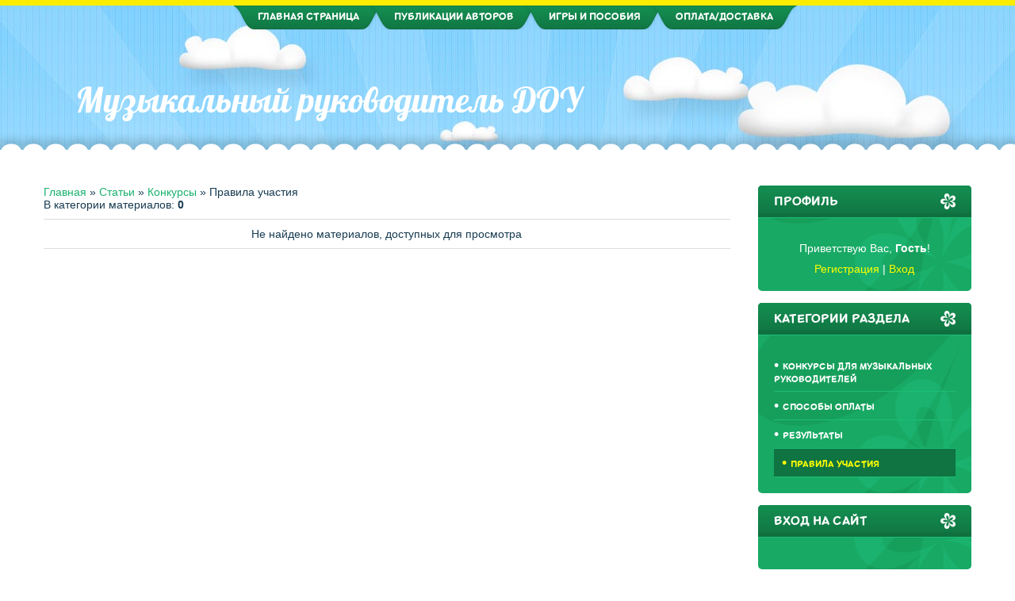

--- FILE ---
content_type: text/html; charset=UTF-8
request_url: https://muz-rukdou.ru/publ/konkursy/pravila_uchastija/12
body_size: 5959
content:
<!DOCTYPE html>
<html id="root">
<head>

	<script type="text/javascript">new Image().src = "//counter.yadro.ru/hit;ucoznet?r"+escape(document.referrer)+(screen&&";s"+screen.width+"*"+screen.height+"*"+(screen.colorDepth||screen.pixelDepth))+";u"+escape(document.URL)+";"+Date.now();</script>
	<script type="text/javascript">new Image().src = "//counter.yadro.ru/hit;ucoz_desktop_ad?r"+escape(document.referrer)+(screen&&";s"+screen.width+"*"+screen.height+"*"+(screen.colorDepth||screen.pixelDepth))+";u"+escape(document.URL)+";"+Date.now();</script>
<meta charset="utf-8">
<title>Правила участия - Конкурсы - Каталог статей - Музыкальный руководитель ДОУ</title>
<meta name="viewport" content="width=device-width, initial-scale=1.0, maximum-scale=1.0, user-scalable=no">
<script type="text/javascript">
		var browser			= navigator.userAgent;
		var browserRegex	= /(Android|BlackBerry|IEMobile|Nokia|iP(ad|hone|od)|Opera M(obi|ini))/;
		var isMobile		= false;
		if(browser.match(browserRegex)) {
			isMobile			= true;
			addEventListener("load", function() { setTimeout(hideURLbar, 0); }, false);
			function hideURLbar(){
				window.scrollTo(0,1);
			}
		}
</script>
<link type="text/css" rel="stylesheet" href="/_st/my.css" />
<script type="text/javascript">
    var navTitle = 'Музыкальный руководитель ДОУ';
	var navLink = 'https://muz-rukdou.ru/';
    var currentPageIdTemplate = 'category';
    var currentModuleTemplate = 'publ';
</script>


	<link rel="stylesheet" href="/.s/src/base.min.css?v=221508" />
	<link rel="stylesheet" href="/.s/src/layer1.min.css?v=221508" />

	<script src="/.s/src/jquery-1.12.4.min.js"></script>
	
	<script src="/.s/src/uwnd.min.js?v=221508"></script>
	<script src="//s762.ucoz.net/cgi/uutils.fcg?a=uSD&ca=2&ug=999&isp=0&r=0.955297050728085"></script>
	<link rel="stylesheet" href="/.s/src/ulightbox/ulightbox.min.css" />
	<link rel="stylesheet" href="/.s/src/social.css" />
	<script src="/.s/src/ulightbox/ulightbox.min.js"></script>
	<script>
/* --- UCOZ-JS-DATA --- */
window.uCoz = {"uLightboxType":1,"ssid":"471212730665135777222","language":"ru","sign":{"7254":"Изменить размер","5458":"Следующий","5255":"Помощник","7251":"Запрошенный контент не может быть загружен. Пожалуйста, попробуйте позже.","7287":"Перейти на страницу с фотографией.","7253":"Начать слайд-шоу","3125":"Закрыть","7252":"Предыдущий"},"country":"US","module":"publ","layerType":1,"site":{"host":"muz-ruk.ucoz.ru","domain":"muz-rukdou.ru","id":"0muz-ruk"}};
/* --- UCOZ-JS-CODE --- */
 function uSocialLogin(t) {
			var params = {"vkontakte":{"width":790,"height":400},"yandex":{"height":515,"width":870},"google":{"height":600,"width":700},"ok":{"height":390,"width":710},"facebook":{"width":950,"height":520}};
			var ref = escape(location.protocol + '//' + ('muz-rukdou.ru' || location.hostname) + location.pathname + ((location.hash ? ( location.search ? location.search + '&' : '?' ) + 'rnd=' + Date.now() + location.hash : ( location.search || '' ))));
			window.open('/'+t+'?ref='+ref,'conwin','width='+params[t].width+',height='+params[t].height+',status=1,resizable=1,left='+parseInt((screen.availWidth/2)-(params[t].width/2))+',top='+parseInt((screen.availHeight/2)-(params[t].height/2)-20)+'screenX='+parseInt((screen.availWidth/2)-(params[t].width/2))+',screenY='+parseInt((screen.availHeight/2)-(params[t].height/2)-20));
			return false;
		}
		function TelegramAuth(user){
			user['a'] = 9; user['m'] = 'telegram';
			_uPostForm('', {type: 'POST', url: '/index/sub', data: user});
		}
function loginPopupForm(params = {}) { new _uWnd('LF', ' ', -250, -100, { closeonesc:1, resize:1 }, { url:'/index/40' + (params.urlParams ? '?'+params.urlParams : '') }) }
/* --- UCOZ-JS-END --- */
</script>

	<style>.UhideBlock{display:none; }</style>
</head>

<body class="page-body">
<div id="utbr8214" rel="s762"></div>
<!--U1AHEADER1Z--><header>
 <div id="header">
 <div class="head-img">
 <div class="head-t">
 <!-- <header> -->
 <div class="head-tt">
 <div class="wrapper">
 <nav>
 <div id="catmenu">
 <!-- <sblock_nmenu> -->
<!-- <bc> --><div id="uNMenuDiv1" class="uMenuV"><ul class="uMenuRoot">
<li><a  href="http://muz-ruk.ucoz.ru/" ><span>Главная страница</span></a></li>
<li class="uWithSubmenu"><a  href="http://muz-rukdou.ru/blog/" ><span>Публикации авторов</span></a><ul>
<li><a  href="http://muz-rukdou.ru/publ/katalog/svidetelstvo_o_publikacii/publikacija_materialov_na_sajte/4-1-0-52" ><span>Разместить публикацию</span></a></li></ul></li>
<li class="uWithSubmenu"><a  href="http://muz-rukdou.ru/load/lepbuki/2" ><span>Игры и пособия</span></a><ul>
<li><a  href="https://muz-rukdou.ru/load/oformlenie_interera_dou/5" ><span>Оформление </span></a></li></ul></li>
<li class="uWithSubmenu"><a  href="https://muz-rukdou.ru/publ/oformlenie_zakaza/1-1-0-65" ><span>Оплата/доставка</span></a><ul>
<li><a  href="http://muz-rukdou.ru/publ/voprosy_i_otvety/1-1-0-39" ><span>Вопросы и ответы</span></a></li>
<li><a  href="http://muz-rukdou.ru/publ/publichnyj_dogovor_oferta/1-1-0-38" ><span>Оферта</span></a></li></ul></li></ul></div><!-- </bc> -->
<!-- </sblock_nmenu> -->
 </div>
 <div class="clr"></div>
 </nav>
 </div>
 </div>
 <div class="head-m">
 <div class="wrapper">
 <div id="site-logo"><span class="site-l"><span class="site-n"><a href="https://muz-rukdou.ru/">Музыкальный руководитель ДОУ</a></span></span></div>
 </div>
 </div><!--/U1AHEADER1Z-->
      <!--U1PROMO1Z--><!--/U1PROMO1Z-->
      <div id="head-b"></div>
     </div>
   </div>
 </div>
</header>
<div id="casing">
 <div class="wrapper" >
     
     <!-- <middle> -->
	 <div id="content" >
	   <section class="module-publ"><!-- <body> --><div class="breadcrumbs-wrapper">
	<div class="breadcrumbs"><a href="https://muz-rukdou.ru/"><!--<s5176>-->Главная<!--</s>--></a> &raquo; <a href="/publ/"><!--<s5208>-->Статьи<!--</s>--></a> &raquo; <a href="/publ/konkursy/6">Конкурсы</a> &raquo; Правила участия</div>
	
</div>
<div class="items-stat-wrapper">
	<div class="items-stat"><!--<s5222>-->В категории материалов<!--</s>-->: <b>0</b></div>
	
</div><hr />

<div id="nativeroll_video_cont" style="display:none;"></div><div align="center" class="noEntry">Не найдено материалов, доступных для просмотра</div><hr />
<!-- </body> --></section>
	  </div>
		
	 <aside>
   <div id="sidebar">
		 <div class="sidebox marked">
                                                    <div class="sidetitle"><span>ПРОФИЛЬ</span></div>
                                                        <div class="inner">
                                                            <div class="user-box">
                                                                
                                                                    
                                                                                    
                                                                                        <div class="user-ttl">
                                                                                            
                                                                                                <!--<s5212>-->Приветствую Вас<!--</s>-->, <b>Гость</b>!
                                                                                                        
                                                                                                            
                                                                                        </div>
                                                                                        <div class="user-btns">
                                                                                            
                                                                                                <a title="Регистрация" href="/register"><!--<s3089>-->Регистрация<!--</s>--></a> | <a title="Вход" href="javascript:;" rel="nofollow" onclick="loginPopupForm(); return false;"><!--<s3087>-->Вход<!--</s>--></a>
                                                                                                        
                                                                                                            
                                                                                        </div>
                                                            </div>
                                                        </div>
                                                        <div class="clr"></div>

                                            </div>
      <!--U1CLEFTER1Z-->
<!-- <block1> -->

<!-- </block1> -->

<!-- <block2> -->

<!-- </block2> -->

<!-- <block3> -->

<!-- </block3> -->

<!-- <block4> -->

<!-- </block4> -->

<!-- <block5> -->

<div class="sidebox"><div class="sidetitle"><span><!-- <bt> --><!--<s5351>-->Категории раздела<!--</s>--><!-- </bt> --></span></div>
<div class="inner">
<!-- <bc> --><table border="0" cellspacing="1" cellpadding="0" width="100%" class="catsTable"><tr>
					<td style="width:100%" class="catsTd" valign="top" id="cid8">
						<a href="/publ/konkursy/konkursy_dlja_muzykalnykh_rukovoditelej/8" class="catName">Конкурсы для музыкальных руководителей</a>  <span class="catNumData" style="unicode-bidi:embed;">[0]</span> 
					</td></tr><tr>
					<td style="width:100%" class="catsTd" valign="top" id="cid10">
						<a href="/publ/konkursy/sposoby_oplaty/10" class="catName">Способы оплаты</a>  <span class="catNumData" style="unicode-bidi:embed;">[0]</span> 
					</td></tr><tr>
					<td style="width:100%" class="catsTd" valign="top" id="cid11">
						<a href="/publ/konkursy/rezultaty/11" class="catName">Результаты</a>  <span class="catNumData" style="unicode-bidi:embed;">[3]</span> 
					</td></tr><tr>
					<td style="width:100%" class="catsTd" valign="top" id="cid12">
						<a href="/publ/konkursy/pravila_uchastija/12" class="catNameActive">Правила участия</a>  <span class="catNumData" style="unicode-bidi:embed;">[0]</span> 
					</td></tr></table><!-- </bc> -->
</div>
<div class="clr"></div>
</div>

<!-- </block5> -->

<!-- <block6> -->

<div class="sidebox"><div class="sidetitle"><span><!-- <bt> --><!--<s5158>-->Вход на сайт<!--</s>--><!-- </bt> --></span></div>
<div class="inner">
<!-- <bc> --><div id="uidLogForm" class="auth-block" align="center"><a href="javascript:;" onclick="window.open('https://login.uid.me/?site=0muz-ruk&ref='+escape(location.protocol + '//' + ('muz-rukdou.ru' || location.hostname) + location.pathname + ((location.hash ? ( location.search ? location.search + '&' : '?' ) + 'rnd=' + Date.now() + location.hash : ( location.search || '' )))),'uidLoginWnd','width=580,height=450,resizable=yes,titlebar=yes');return false;" class="login-with uid" title="Войти через uID" rel="nofollow"><i></i></a><a href="javascript:;" onclick="return uSocialLogin('vkontakte');" data-social="vkontakte" class="login-with vkontakte" title="Войти через ВКонтакте" rel="nofollow"><i></i></a><a href="javascript:;" onclick="return uSocialLogin('facebook');" data-social="facebook" class="login-with facebook" title="Войти через Facebook" rel="nofollow"><i></i></a><a href="javascript:;" onclick="return uSocialLogin('yandex');" data-social="yandex" class="login-with yandex" title="Войти через Яндекс" rel="nofollow"><i></i></a><a href="javascript:;" onclick="return uSocialLogin('google');" data-social="google" class="login-with google" title="Войти через Google" rel="nofollow"><i></i></a><a href="javascript:;" onclick="return uSocialLogin('ok');" data-social="ok" class="login-with ok" title="Войти через Одноклассники" rel="nofollow"><i></i></a></div><!-- </bc> -->
</div>
<div class="clr"></div>
</div>

<!-- </block6> -->

<!-- <block7> -->

<div class="sidebox"><div class="sidetitle"><span><!-- <bt> --><!--<s3163>-->Поиск<!--</s>--><!-- </bt> --></span></div>
<div class="inner">
<div align="center"><!-- <bc> -->
		<div class="searchForm">
			<form onsubmit="this.sfSbm.disabled=true" method="get" style="margin:0" action="/search/">
				<div align="center" class="schQuery">
					<input type="text" name="q" maxlength="30" size="20" class="queryField" />
				</div>
				<div align="center" class="schBtn">
					<input type="submit" class="searchSbmFl" name="sfSbm" value="Найти" />
				</div>
				<input type="hidden" name="t" value="0">
			</form>
		</div><!-- </bc> --></div>
</div>
<div class="clr"></div>
</div>

<!-- </block7> -->

<!-- <block6575> -->
<div class="sidebox"><div class="sidetitle"><span><!-- <bt> -->публикации<!-- </bt> --></span></div>
<div class="inner">
<!-- <bc> --><div align="center"><a href="https://muz-rukdou.ru/publ/katalog/svidetelstvo_o_publikacii/publikacija_materialov_na_sajte/4-1-0-52"><img src="https://muz-rukdou.ru/publikation/11_sv-vo_na_sajt-obrazec_kopija.jpg"></a></div><!-- </bc> -->
</div>
<div class="clr"></div>
</div>
<!-- </block6575> -->

<!-- <block6490> -->
<div class="sidebox"><div class="sidetitle"><span><!-- <bt> -->Присоединяйтесь!<!-- </bt> --></span></div>
<div class="inner">
<!-- <bc> --><div id="ok_group_widget"></div>
<script>
!function (d, id, did, st) {
 var js = d.createElement("script");
 js.src = "https://connect.ok.ru/connect.js";
 js.onload = js.onreadystatechange = function () {
 if (!this.readyState || this.readyState == "loaded" || this.readyState == "complete") {
 if (!this.executed) {
 this.executed = true;
 setTimeout(function () {
 OK.CONNECT.insertGroupWidget(id,did,st);
 }, 0);
 }
 }};
 d.documentElement.appendChild(js);
}(document,"ok_group_widget","52327565361365",'{"width":250,"height":285}');
</script><!-- </bc> -->
</div>
<div class="clr"></div>
</div>
<!-- </block6490> -->

<!-- <block985> -->
<div class="sidebox"><div class="sidetitle"><span><!-- <bt> -->МЫ В КОНТАКТЕ<!-- </bt> --></span></div>
<div class="inner">
<!-- <bc> --><script type="text/javascript" src="https://vk.com/js/api/openapi.js?160"></script>

<!-- VK Widget -->
<div id="vk_groups"></div>
<script type="text/javascript">
VK.Widgets.Group("vk_groups", {mode: 3}, 174983055);
</script><!-- </bc> -->
</div>
<div class="clr"></div>
</div>
<!-- </block985> -->

<!-- <block8> -->

<!-- </block8> -->

<!-- <block10> -->

<!-- </block10> -->

<!-- <block11> -->

<!-- </block11> -->
<!--/U1CLEFTER1Z-->
   </div>
  </aside>
	
     <!-- </middle> -->
     <div class="clr"></div>
     
 </div>
</div>
<div id="bottom">
	<div id="bot-flower">
		<div id="bot-t">
         <!--U1BOTTOM1Z--><div id="bot-imgs">
 <div class="wrapper">
 <div class="bot-img">
 <div class="bot-ii"><div class="bot-t"><font style="font-size: 8pt;" size="1">@muz-rukdou.ru</font></div><div class="bot-t"><div><b><font size="1">e-mail: info@muz-rukdou.ru</font></b></div><div><b><font style="font-size: 12pt;"><br></font></b></div></div></div></div></div></div><div id="bot-blocks"><div class="wrapper"><div class="bot-bw"><div class="bot-i"><div class="inner"><ul><li><font style="font-size: 8pt;" size="1"><a href="https://muz-rukdou.ru">О сайте</a></font></li><li><font size="1" style="font-size: 8pt;"><a href="https://lk.wilda.ru/slideshow/1852cbb0" target="_blank">Прайс/каталог товаров</a></font></li>
 <li><font size="1" style="font-size: 8pt;"><a href="https://muz-rukdou.ru/index/0-3">Связаться с нами</a></font></li>
 <li><a href="https://ok.ru/group52327565361365" target="_blank" style=""><font size="1" style="font-size: 8pt;">Мы в соцсетях</font></a></li><li><font size="2"><a href="https://muz-rukdou.ru/publ/sotrudnichestvo/1-1-0-69">Сотрудничество</a></font></li><li><br></li>
 </ul><div><br></div>
 <!-- </bc> -->
 </div>
 </div>
 </div>
 <div class="bot-bw">
 <div class="bot-i">
 <div class="bot-t">Покупателям</div>
 <div class="inner">
 <!-- <bc> -->
 <ul>
 <li><font style="font-size: 10pt;" size="2"><a href="/publ/publichnyj_dogovor_oferta/1-1-0-38">Публичная оферта</a></font></li>
 <li><font size="2"><a href="https://muz-rukdou.ru/publ/oformlenie_zakaza/1-1-0-65">Оформление заказа</a></font></li>
 <li><font size="2"><a href="/publ/varianty_oplaty/1-1-0-50">Варианты оплаты</a></font></li>
 <li><font size="2"><a href="/publ/voprosy_i_otvety/1-1-0-39">Вопросы и ответы</a></font></li>
 <li><font size="2"><a href="https://vk.com/public174983055">Акции ВКонтакте</a></font></li>
 <li><font size="2"><a href="/gb/">Отзывы</a></font></li>
 </ul>
 <!-- </bc> -->
 </div>
 </div>
 </div>
 <div class="bot-bw">
 <div class="bot-i">
 <div class="bot-t">Категории раздела</div>
 <div class="inner">
 <!-- <bc> -->
 <ul>
 <li><span style="font-size: 13.3333px;"><a href="/load/lepbuki/lepbuki/3">Лэпбуки</a></span></li>
 <li><font size="2"><a href="/load/lepbuki/nastolnye_igry_loto/12">Настольные игры</a></font></li>
 <li><font size="2"><a href="/load/lepbuki/krugi_lullija/13">Круги Луллия</a></font></li>
 <li><font size="2"><a href="/load/lepbuki/igrovye_makety/14">Игровые макеты</a></font></li>
 <li><font size="2"><a href="/load/lepbuki/didakticheskie_komplekty/15">Дидактические комплекты</a></font></li>
 <li><font size="2"><a href="/load/lepbuki/teatralnaja_dejatelnost/16">Театральная деятельность</a></font></li><li><font size="2"><a href="/load/lepbuki/kartochki_dlja_zanjatij/17">Материалы для занятий</a></font></li><li><font size="2"><a href="/load/lepbuki/trenazhery/18">Тренажеры</a></font></li><li><font size="2"><a href="/load/oformlenie_interera_dou/5">Оформление интерьера ДОУ</a></font></li>
 </ul>
 <!-- </bc> -->
 </div>
 </div>
 </div>
 <div class="bot-bw">
 <div class="bot-i">
 <div class="bot-t"><br></div>
 </div>
 </div>
 <div class="clr"></div>
 </div>
 </div><!--/U1BOTTOM1Z-->
         <!--U1BFOOTER1Z--><footer>
 <div class="wrapper"><div id="footer"><span style="color: rgb(47, 79, 79);"><span style="font-family: Arial; font-weight: bold;">MUZ-RUKDOU.RU</span><font face="Arial"><span style="font-weight: bold;">&nbsp;&copy; 2026<!-- </copy> -->.&nbsp;</span></font></span></div>
 </div>
 </footer><!--/U1BFOOTER1Z-->
        </div>
	</div>
</div>
<script type="text/javascript" src="/.s/t/1703/ui.js"></script>

<div style="display:none">

</div>
</body>
</html>

<!-- 0.07641 (s762) -->

--- FILE ---
content_type: text/css
request_url: https://muz-rukdou.ru/_st/my.css
body_size: 11945
content:
@import "https://fonts.googleapis.com/css?family=Material+Icons";
@font-face{font-family:'Lasco Bold';src:url(/.s/t/1703/lasco-bold.eot);src:url(/.s/t/1703/lasco-bold.eot?#iefix) format("embedded-opentype"),url(/.s/t/1703/lasco-bold.woff) format("woff"),url(/.s/t/1703/lasco-bold.ttf) format("truetype"),url(/.s/t/1703/lasco-bold.svg#webfont) format("svg");font-weight:400;font-style:normal}
@font-face{font-family:'Lobster';src:url(/.s/t/1703/lobster.eot);src:url(/.s/t/1703/lobster.eot?#iefix) format("embedded-opentype"),url(/.s/t/1703/lobster.woff) format("woff"),url(/.s/t/1703/lobster.ttf) format("truetype"),url(/.s/t/1703/lobster.svg#webfont) format("svg");font-weight:400;font-style:normal}
@font-face{font-family:'Material Icons';src:local("Material Icons"),url(/.s/t/1703/MaterialIcons-Regular.eot)}
*{box-sizing:border-box}
body{background:#fff;margin:0;padding:0;font-size:14px;font-family:Tahoma,Geneva,sans-serif;color:#173b51}
table{font-size:100%}
img,form{border:0;margin:0}
a,input{outline:none}
.myWinCont input.commFl{width: auto;}
input[type="radio"],input[type="checkbox"]{vertical-align:middle}
a{color:#1ab26e;text-decoration:none;font-size:14px}
a:hover{text-decoration:underline}
h1,h2,h3,h4,h5,h6{font-weight:400;margin:5px 0;padding:0}
h1,h1 a{font-size:26px}
h2,h2 a{font-size:21px}
h3,h3 a{font-size:19px}
h4,h4 a{font-size:17px}
h5,h5 a{font-size:15px}
h6,h6 a{font-size:13px}
ul{list-style:square}
.myWinCont img {max-width:initial;}
hr{clear:both;border:none;border-bottom:1px solid #ddd;padding:10px 0 0;margin:0 0 10px}
object,embed,iframe{max-width:100%}
.clr{clear:both}
.wrapper{margin:0 auto}
#header{background:#8bd4ff url(/.s/t/1703/head-r.jpg) 50% 0 repeat-x}
.head-img{background:url(/.s/t/1703/head-b.jpg) 50% 0 no-repeat}
.head-t{background:url(/.s/t/1703/top-w.png) 0 0 repeat-x;position:relative}
.head-tt{border-top:7px solid #FCED00}
ul[id^="uStarRating"]{max-width:100%;overflow:hidden}
#content.wide-page{float:none;width:auto}
#catmenu{margin-top:-2px;text-align:center}
#catmenu .nav-head,#catmenu ul li em{display:none}
#catmenu ul,#catmenu li{margin:0;padding:0;list-style:none}
#catmenu li{display:inline-block;height:33px;position:relative;margin:0 -20px 0 0}
#catmenu li a{position:relative;z-index:2;display:inline-block;padding:0 30px 0 0;font-size:12px;text-transform:uppercase;font-family:'Lasco Bold';color:#fff;background:url(/.s/t/1703/nav-n.png) 100% -33px no-repeat}
#catmenu li a span{background:url(/.s/t/1703/nav-n.png) 0 0 no-repeat;display:inline-block;padding:0 0 0 30px;height:33px;line-height:33px}
#catmenu li>a.uMenuItemA,#catmenu li>a.uMenuItemA:hover{text-decoration:none;color:#000;z-index:5;background-image:url(/.s/t/1703/nav-h.png)}
#catmenu li>a.uMenuItemA span{background-image:url(/.s/t/1703/nav-h.png)}
#catmenu li>a:hover{color:#f3e500;text-decoration:none}
#catmenu ul ul{display:none;padding:0;margin:3px 0 0 20px;background:none;position:absolute;width:200px;top:33px;left:0;z-index:200;-moz-border-radius:7px;-webkit-border-radius:7px;border-radius:7px}
#catmenu li li{float:none;display:block;text-align:left;height:auto;padding:0;margin:0 0 1px;background:none}
#catmenu li li a{display:block;height:auto;color:#fff;background:#1ab26e;line-height:normal;padding:7px 15px;font-size:10px;-moz-border-radius:7px;-webkit-border-radius:7px;border-radius:7px}
#catmenu li li a span{padding:0;margin:0;background:none;height:auto;line-height:normal}
#catmenu li li:first-child>a{padding-left:15px}
#catmenu li li>a.uMenuItemA,#catmenu li li>a.uMenuItemA span{background:none}
#catmenu li li>a:hover,#catmenu li li>a.uMenuItemA:hover,#catmenu li li>a.uMenuItemA{color:#000;background:#ff0}
#catmenu li li.item-parent>a:after{content:"\002b";font-size:14px;font-family:Tahoma,Geneva,sans-serif;display:block;width:5px;position:absolute;height:5px;top:4px;left:auto;right:20px}
#catmenu ul ul ul{left:201px;margin:0;top:1px;z-index:220;border:none}
.head-m{padding:40px 0}
#site-logo{padding:20px 0 0 40px}
.site-n,.site-n a{font-size:44px;color:#fff;font-family:'Lobster'}
#promo{position:relative;background:url(/.s/t/1703/children1.png) 50% 70px no-repeat}
#head-b{position:absolute;width:100%;height:26px;background:url(/.s/t/1703/cont-t.png);left:0;bottom:0;z-index:99}
.promo-t{background:url(/.s/t/1703/user-nav.png) 100% -34px no-repeat;padding:0 30px 0 0;margin:0 5px}
.promo-i{height:34px;line-height:38px;background:url(/.s/t/1703/user-nav.png) 0 0 no-repeat;padding:0 0 0 30px;color:#fff;font-size:12px;text-transform:uppercase;font-family:'Lasco Bold'}
.promo-i a{color:#fff}
.promo-i a:hover{text-decoration:none;color:#ff0}
.top-l{float:left;height:34px;width:50%}
.top-r{float:right;height:34px;width:50%;text-align:right}
.top-r span{padding:0 10px}
.promo-frame{height:388px;position:relative;z-index:10;border:5px solid #169f5b;background-color:#8bd4ff;overflow:hidden;-webkit-border-top-left-radius:10px;-webkit-border-top-right-radius:10px;-moz-border-radius-topleft:10px;-moz-border-radius-topright:10px;border-top-left-radius:10px;border-top-right-radius:10px}
#uncheader{height:100%;width:100%;overflow:hidden;background:url(/.s/t/1703/promo.jpg) 0 0 no-repeat;background-size:cover;-webkit-border-top-left-radius:5px;-webkit-border-top-right-radius:5px;-moz-border-radius-topleft:5px;-moz-border-radius-topright:5px;border-top-left-radius:5px;border-top-right-radius:5px}
#uCozHeaderMain{width:100%;height:100%;background-position:0 0!important;background-size:cover!important;background-repeat:no-repeat!important;-webkit-border-top-left-radius:5px;-webkit-border-top-right-radius:5px;-moz-border-radius-topleft:5px;-moz-border-radius-topright:5px;border-top-left-radius:5px;border-top-right-radius:5px}
.promo-caption{position:absolute;left:60px;top:100px;max-width:45%}
.promo-ttl,.promo-txt{font-size:32px;text-transform:uppercase;font-family:'Lasco Bold';color:#169f5b;line-height:110%}
.promo-ttl a{color:#169f5b}
.promo-txt{font-size:16px;color:#1946a3;padding:30px 0 0}
#casing{background:#fff;padding:40px 0}
#content{float:left;width:74%}
#content fieldset{border:1px solid #1dbe77;padding:20px;margin:0 0 20px;-moz-border-radius:5px;-webkit-border-radius:5px;border-radius:5px}
#content .calTable{margin:0 0 20px}
#content .calTable td{padding:12px}
#casing label{color:#173b51!important;vertical-align:middle}
.eBlock{margin:0 0 20px;padding:20px;word-break:break-word;border-spacing:0;background:#eff5f8 url(/.s/t/1703/eblock.png);-moz-border-radius:7px;-webkit-border-radius:7px;border-radius:7px}
.eBlock+br{display:none}
.eBlock+table{padding:20px 0 0}
.eBlock+table td[width="60%"]{font-size:15px;text-transform:uppercase;font-family:'Lasco Bold';padding:0 0 20px}
.eBlock td{padding:0!important}
.eTitle,.eBlock .eTitle,.eBlock td.eTitle{padding:25px 20px 15px!important;font-size:20px;text-transform:uppercase;font-family:'Lasco Bold';color:#173b51;background:#fff;-webkit-border-top-left-radius:5px;-webkit-border-top-right-radius:5px;-moz-border-radius-topleft:5px;-moz-border-radius-topright:5px;border-top-left-radius:5px;border-top-right-radius:5px}
.eTitle a{font-size:20px}
.module-faq .eBlock .eTitle{padding:25px 20px 20px!important;border-radius:5px}
.module-tests .eTitle{padding:25px 0 15px!important;border-radius:5px}
.module-tests #testBlockD .eMessage{padding:0 0 15px!important;border-bottom:none}
.module-stuff .eBlock td.eText + td[align="center"]{background:#fff}
.module-stuff .eBlock td.eText + td img{padding:20px 0 10px}
.eTitle a{color:#173b51}
.eTitle a:hover{color:#173b51}
.eDetails,.eDetails1,.eDetails2,.eBlock td.eDetails,.eBlock td.eDetails1,.eBlock td.eDetails2{clear:both;font-size:10px;text-transform:uppercase;font-family:'Lasco Bold';padding:10px 20px!important;background:#1ab26e;margin:0!important;color:#fff}
.eBlock tr:last-child td[class^="eDetails"],.eBlock div[class^="eDetails"]{border-bottom-right-radius:5px;border-bottom-left-radius:5px}
.eDetails a,.eDetails1 a,.eDetails2 a{color:#fff;font-size:10px}
.eDetails a:hover,.eDetails1 a:hover,.eDetails2 a:hover{color:#ff0}
.e-category,.e-comments{background:url(/.s/t/1703/details.png) 0 -500px no-repeat;padding:0 0 0 20px;margin:0 10px 0 0;display:inline-block;height:15px;line-height:20px}
.e-category:hover,.e-comments:hover{background-position:-1000px -500px;text-decoration:underline}
.e-reads,.e-loads,.e-author,.e-date,.e-rating,.e-add,.e-tags,.e-placed,.e-author-phone{background:url(/.s/t/1703/details.png) 0 0 no-repeat;padding:0 0 0 20px;margin:0 10px 0 0;display:inline-block;height:15px;line-height:15px}
.e-reads:hover,.e-loads:hover,.e-author:hover,.e-date:hover,.e-rating:hover,.e-add:hover,.e-tags:hover{color:#ff0}
.e-reads:hover a,.e-loads:hover a,.e-author:hover a,.e-date:hover a,.e-rating:hover a,.e-add:hover a,.e-tags:hover a{color:#ff0;text-decoration:underline}
.e-reads:hover a:hover,.e-loads:hover a:hover,.e-author:hover a:hover,.e-date:hover a:hover,.e-rating:hover a:hover,.e-add:hover a:hover,.e-tags:hover a:hover{text-decoration:underline}
.e-reads{background-position:0 0}
.e-reads:hover{background-position:-1000px 0}
.e-placed{background-position:0 -300px;padding:0 0 0 20px}
.e-author-phone{background-position:0 -900px}
.e-loads{background-position:0 -400px;padding:0 0 0 14px}
.e-loads:hover{background-position:-1000px -400px}
.e-author{background-position:0 -100px;padding:0 0 0 16px}
.e-author:hover{background-position:-1000px -100px}
.e-date{background-position:0 -300px;padding:0 0 0 20px}
.e-date:hover{background-position:-1000px -300px}
.e-comments{background-position:0 -200px}
.e-comments:hover{background-position:-1000px -200px}
.e-rating{background-position:0 -600px;padding:0 0 0 20px}
.e-rating:hover{background-position:-1000px -600px}
.e-add{background-position:0 -700px;padding:0 0 0 20px}
.e-add:hover{background-position:-1000px -700px}
.e-tags{background-position:0 -800px;padding:0 0 0 20px}
.e-tags:hover{background-position:-1000px -800px}
.ed-sep,.ed-title{display:none}
.eBlock td.eMessage,.eBlock td.eText,.eMessage,.eText{margin:0;padding:10px 20px 20px!important;background:#fff;line-height:150%}
.eMessage img,.eText img{max-width:100%; object-fit: cover;}
.module-tests .eMessage{padding:10px 0 20px!important}
.eMessage p,.eText p{margin:0;padding:0 0 5px;text-align:justify}
.entryReadAll{display:none}
.pagesBlockuz1 b,.pagesBlockuz2 b,#pagesBlock1 b,#pagesBlock2 b,.plist b,.pagesBlockuz b,.pagesBottom b{display:inline-block;min-width:7px;padding:3px 6px;font-weight:400;color:#000;background:#ff0;font-size:10px;text-transform:uppercase;font-family:'Lasco Bold';-moz-border-radius:100%;-webkit-border-radius:100%;border-radius:100%}
.pagesBlockuz1 a,.pagesBlockuz2 a,#pagesBlock1 a,#pagesBlock2 a,.plist a,.pagesBlockuz a,.pagesBottom a{display:inline-block;min-width:7px;padding:3px 6px;text-decoration:none;color:#fff;background:#0f6f3f;font-size:10px;text-transform:uppercase;font-family:'Lasco Bold';-moz-border-radius:100%;-webkit-border-radius:100%;border-radius:100%;transition:all .3s}
.pagesBlockuz1 a:hover,.pagesBlockuz2 a:hover,#pagesBlock1 a:hover,#pagesBlock2 a:hover,.plist a:hover{text-decoration:none;color:#000;background:#ff0}
.cBlock1,.cBlock2{background:none;border-bottom:1px solid #1dbe77}
#content .cBlock1,#content .cBlock2,.commTable{background:none;border:none;border-top:1px solid #ddd;padding:15px 0 0;margin:10px 0 0}
.commTable{border:none;border-top:5px solid #1dbe77;margin:0;padding:20px 0}
.cMessage{font-size:15px;line-height:130%}
.cTop{padding:0 0 15px;font-size:12px;text-transform:uppercase;font-family:'Lasco Bold'}
.cTop *{font-weight:400}
.cAnswer{padding:5px 0 0;color:#1dbe77;font-size:13px}
.commTd1{padding:5px 2px}
input.commFl{width:100%}
textarea.commFl{width:100%}
input.codeButtons{min-width:50px;width:auto!important;padding-left:3px!important;padding-right:3px!important}
.codeButtons,.ucf-bb .codeButtons{margin:0 3px 3px 0 !important}
.eAttach{font-size:11px;color:#666;padding:10px 0;background:#fff 0 0 no-repeat}
div[id^="entryID"] .eAttach{font-size:11px;color:#666;padding:0 0 20px 20px;background:#fff 0 0 no-repeat}
.module-load div[id^="entryID"] .u-mpanel,.module-board div[id^="entryID"] .u-mpanel,.module-blog div[id^="entryID"] .u-mpanel,.module-dir div[id^="entryID"] .u-mpanel,.module-index div[id^="entryID"] .u-mpanel,.module-publ div[id^="entryID"] .u-mpanel,.module-faq div[id^="entryID"] .u-mpanel{margin-top:25px;margin-right:20px}
.eRating{font-size:8pt}
.manTdError,.commError{color:red}
.commReg{padding:10px 0;text-align:center}
a.groupModer:link,a.groupModer:visited,a.groupModer:hover{color:blue}
a.groupAdmin:link,a.groupAdmin:visited,a.groupAdmin:hover{color:#1ab26e}
.forumOnlineBar a.groupAdmin:link,.forumOnlineBar a.groupAdmin:visited,.forumOnlineBar a.groupAdmin:hover{color:#fff}
a.groupVerify:link,a.groupVerify:visited,a.groupVerify:hover{color:green}
.replaceTable{font-size:12px;padding:10px;background:#fff;color:#173b51;border:1px solid #ddd;-moz-border-radius:5px;-webkit-border-radius:5px;border-radius:5px}
.legendTd{font-size:8pt}
.outputPM{border:1px dashed #ddd;margin:4px 0 4px 30px}
.inputPM{border:1px dashed #ddd;margin:4px 0}
.uTable{padding:0;background:#1dbe77;border-spacing:1px}
.uTable td{padding:10px 20px;background:#fff;color:#173b51;white-space:nowrap}
.uTable td.uTopTd{color:#000;padding:10px 20px;font-size:12px}
.gDivRight hr{border-bottom:none}
.eAttach .entryAttachSize{padding-left:4px}
.manTable{text-align:left}
.manTable .manTd1{font-size:12px;line-height:14px;vertical-align:middle}
#casing.popuptable{margin:0;padding:0;background:#169f5b;color:#fff;border:none;min-height:100vh}
.popuptitle{text-transform:uppercase;font-family:'Lasco Bold';color:#000;background:#ff0;font-size:16px;padding:15px 20px;text-align:left}
.popupbody{padding:20px;font-size:12px;color:#fff}
.popupbody .uPM,.myWinSuccess{padding:0 20px 0 0}
.myWinSuccess{color:#1ab26e!important}
.popuptable table{text-align:left;color:#fff}
.archiveEntryTitle ul{margin:2px 0;list-style:circle}
.archiveEntryTitle .archiveEntryTime{display:inline-block;padding:3px 5px;font-size:11px;color:#000;background:#ff0}
.archiveEntryTitle .archiveEntryTitleLink{font-size:14px;text-decoration:none;color:#666}
.archiveEntryTitle .archiveEntryTitleLink:hover{text-decoration:underline}
.archiveEntryTitle .archiveEntryComms{font-size:11px;color:#999}
.user_avatar img{width:100px}
.cMessage .user_avatar img{width:50px;margin:0 10px 5px 0}
#message.wysibb-texarea{border:0!important;background-color:transparent;box-shadow:none;margin:0}
#sidebar{float:right;width:23%}
.sidebox{margin:0 0 15px;padding:0;color:#fff;background:#169f5b url(/.s/t/1703/side-bg.png) 50% 100% repeat-x;-moz-border-radius:5px;-webkit-border-radius:5px;border-radius:5px}
.sidebox a{color:#ff0}
.popuptable a{color:#1ab26e}
.popuptable .udtb a,.popuptable a b,#userPMread a,.popuptable a[href="/index/11"]{color:#ff0}
.user-box{text-align:center}
.user-box img{max-width:70px;border-radius:50%}
#sidebar .no_avatar{width:70px;height:70px;background:#ff0;border-radius:50%;padding:18px 19px;color:#173b51;font-size:33px;margin:0 auto}
#sidebar .user-ttl{padding:10px 0}
.sidetitle{padding:0 20px;background:#0f6f3f url(/.s/t/1703/title-bg.png) 0 0 repeat-x;font-size:15px;text-transform:uppercase;font-family:'Lasco Bold';color:#fff;border-bottom:1px solid #1dbe77;-webkit-border-top-left-radius:5px;-webkit-border-top-right-radius:5px;-moz-border-radius-topleft:5px;-moz-border-radius-topright:5px;border-top-left-radius:5px;border-top-right-radius:5px}
.sidetitle span{display:block;padding:10px 0;background:url(/.s/t/1703/title.png) 100% 50% no-repeat}
.sidebox .inner{padding:20px;-webkit-border-bottom-right-radius:5px;-webkit-border-bottom-left-radius:5px;-moz-border-radius-bottomright:5px;-moz-border-radius-bottomleft:5px;border-bottom-right-radius:5px;border-bottom-left-radius:5px}
.sidebox ul,.sidebox .catsTable{margin:0;padding:0;list-style:none}
.sidebox .catsTable,.sidebox .catsTable *{display:block;width:auto!important}
.sidebox li,.sidebox .catsTable td{list-style:none;padding:0}
.sidebox li a,.sidebox .catsTable td a{display:block;border-bottom:1px solid #1dbe77;color:#fff;padding:7px 0;text-decoration:none;position:relative;font-size:11px;text-transform:uppercase;font-family:'Lasco Bold';transition:all .1s}
.sidebox li a:before,.sidebox .catsTable td a:before{content:"\2022";font-size:18px;font-family:Tahoma,Geneva,sans-serif;padding:0 5px 0 0}
.sidebox li a:hover,.sidebox li a.uMenuItemA,.sidebox .catsTable td a:hover,.sidebox .catsTable td a.catNameActive{color:#ff0;padding:7px 10px;background:#0f7342}
.sidebox li.item-parent{position:relative}
.sidebox li.item-parent>a{padding-right:36px}
.sidebox li.item-parent em{position:absolute;top:4px;right:0;width:24px;height:24px;line-height:24px;font-style:normal;font-size:14px;text-align:center;z-index:10;cursor:pointer}
.sidebox li.item-parent em:hover{color:#ff0}
.sidebox .catNumData{display:none!important}
.sidebox .calTable{width:100%}
.calTable{font-size:12px}
.calTable td{text-align:center;padding:8px 2px}
.calTable td.calMonth{padding:12px!important;font-size:11px;text-transform:uppercase;font-family:'Lasco Bold'}
.calWday,.calWdaySe,.calWdaySu{font-size:11px;color:#000;text-transform:uppercase;font-family:'Lasco Bold';background:#ff0;-moz-border-radius:100%;-webkit-border-radius:100%;border-radius:100%}
.calTable .calMdayIs{font-weight:700}
.calTable .calMdayA,.calTable .calMdayIsA{background:#ff0;color:#000;text-transform:uppercase;font-family:'Lasco Bold';-moz-border-radius:100%;-webkit-border-radius:100%;border-radius:100%}
.calTable .calMdayIsA a{color:#000}
#content .calWday,#content .calWdaySe,#content .calWdaySu,#content .calTable .calMdayA,#content .calTable .calMdayIsA{-moz-border-radius:5px;-webkit-border-radius:5px;border-radius:5px}
.sidebox ul ul{display:none;margin:0 0 0 20px;width:auto;padding:0}
.sidebox iframe{border:1px solid #1dbe77}
.sidebox .answer{padding:5px 0 0}
.sidebox #mchatMsgF{min-height:70px}
#MCaddFrm table{border-spacing:0}
.schQuery,.schBtn{display:inline;padding:0 2px}
.sidebox ul.rate-list{margin:0}
#shop-basket ul li a{padding:0;margin:0;border:none}
#shop-basket ul li a:before{display:none}
.sidebox .searchForm{text-align:center}
.sidebox .queryField{width:100%}
#casing .sidebox label{color:#fff!important}
.sidebox #shop-basket .sb-cost{color:#fff}
#bottom{background:#feffff url(/.s/t/1703/bot-bg.jpg) 0 0 repeat-x}
.bot-img{float:left;width:25%;padding:20px 0}
.bot-ii{margin:0 20px;border:1px solid #fff;overflow:hidden;position:relative}
.bot-ii img{display:block;width:100%}
.bot-id{position:absolute;top:0;left:0;height:11px;width:100%;z-index:10}
.bot-bw{float:left;width:25%;padding:30px 0}
.bot-i{padding:0 20px}
.bot-t{font-size:15px;text-transform:uppercase;font-family:'Lasco Bold';padding:0 0 20px;cursor:pointer}
.bot-i ul,.bot-i li{padding:0;margin:0;list-style:none}
.bot-i li{padding:3px 0}
.bot-i li a{font-size:11px;text-transform:uppercase;font-family:'Lasco Bold';color:#173b51}
#bot-flower{background:url(/.s/t/1703/flowers.png) 3% 0 no-repeat}
#bot-t{background:url(/.s/t/1703/bot-t.png) 0 0 repeat-x;padding:40px 0 0}
#postFormContent .commTd2{padding:5px 0 10px}
#footer{border-top:1px solid #e8ebf0;padding:20px 0;text-align:center;font-size:11px;text-transform:uppercase;font-family:'Lasco Bold';color:#a8b1c0}
#footer a{color:#a8b1c0;text-decoration:underline}
#footer a:hover{text-decoration:none}
.forum-box{clear:both}
.forum-box a{font-size:13px}
.gTable{background:#169f5b;border-spacing:1px;-webkit-border-top-left-radius:5px;-webkit-border-top-right-radius:5px;-moz-border-radius-topleft:5px;-moz-border-radius-topright:5px;border-top-left-radius:5px;border-top-right-radius:5px}
.gTableTop{color:#fff;font-size:16px;text-transform:uppercase;font-family:'Lasco Bold';padding:15px 20px}
.gTableTop a{color:#fff!important}
.gTableSubTop,.postTdTop{color:#173b51;padding:7px 5px;font-size:12px;background:#fff}
.gTableSubTop a,.gTableSubTop a:hover,.postTdTop a,.postTdTop a:hover{color:#000!important}
.forumNameTd,.forumLastPostTd,.threadNametd,.threadAuthTd,.postTdInfo,.gTableBody1,.posttdMessage{background:#fff}
.postBottom{padding:3px 7px}
.ThrBotTbl .fFastNavTd{padding-top:0!important;padding-bottom:0!important}
a.forum,a.threadLink,a.threadPinnedLink{margin:0 0 5px;display:inline-block;font-size:12px;font-family:'Lasco Bold';text-transform:uppercase}
a.forumLastPostLink{color:#173b51!important}
.gTableLeft{font-weight:700}
.gTableError{color:red}
#casing #forum_filter #filter_by{margin-top:8px;margin-right:5px}
#forum_filter form select{margin:5px 0 10px}
a.catLink{text-decoration:none}
a.catLink:hover{text-decoration:underline}
.lastPostGuest,.lastPostUser,.threadAuthor{font-weight:700}
.archivedForum{color:red!important;font-weight:700}
.forumDescr{font-size:13px}
div.forumModer{font-size:13px}
.forumViewed{font-size:13px}
.forumBarKw{font-weight:400}
a.forumBarA{text-decoration:none}
a.forumBarA:hover{text-decoration:none}
.switch,.pagesInfo{padding:5px 7px;font-weight:400;font-size:11px;color:#fff;background:#169f5b;-moz-border-radius:5px;-webkit-border-radius:5px;border-radius:5px}
.switchActive{padding:5px 7px;font-size:11px;font-weight:400;background:#ff0;color:#000;-moz-border-radius:5px;-webkit-border-radius:5px;border-radius:5px}
a.switchDigit,a.switchBack,a.switchNext{text-decoration:none;color:#fff!important}
a.switchDigit:hover,a.switchBack:hover,a.switchNext:hover{text-decoration:underline}
.threadDescr{font-size:12px}
.threadNoticeLink{font-weight:700}
.threadsType{height:20px;font-weight:700}
.threadsDetails{height:20px;font-size:12px;padding:7px 10px;color:#fff}
.forumOnlineBar{height:20px;color:#fff;padding:0 10px}
a.threadPinnedLink{color:#f63333!important}
.postpSwithces{display:block}
.thDescr{font-weight:400}
.forumNamesBar{padding:3px 0}
.forumModerBlock{padding:3px 0}
.postPoll{text-align:center}
.postUser{font-weight:700}
.postRankName{margin-top:5px}
.postRankIco{margin-bottom:5px}
.reputation{margin-top:5px}
.signatureHr{margin-top:20px}
.postTdInfo{padding:10px;text-align:center}
.posttdMessage{line-height:18px;padding:10px}
.pollQuestion{text-align:center;font-weight:700}
.pollButtons,.pollTotal{text-align:center}
.pollSubmitBut,.pollreSultsBut{width:140px}
.pollSubmit{font-weight:700}
.pollEnd{text-align:center;height:30px}
.codeMessage,.quoteMessage,.uSpoilerText{font-size:11px;padding:10px;background:#f5f5f5;border:1px solid #ddd!important;color:#999;-moz-border-radius:5px;-webkit-border-radius:5px;border-radius:5px}
.signatureView{display:block;font-size:8pt;line-height:14px;padding:0 0 0 10px;border-left:3px solid #ddd}
.edited{padding-top:30px;font-size:8pt;text-align:right;color:gray}
.editedBy{font-weight:700;font-size:8pt}
.statusBlock{padding-top:3px}
.statusOnline{color:#0f0}
.statusOffline{color:red}
.newThreadItem{padding:0 0 8px;background:url(/.s/t/1703/12.gif) no-repeat 0 4px}
.newPollItem{padding:0 0 8px;background:url(/.s/t/1703/12.gif) no-repeat 0 4px}
.pollHelp{font-weight:400;font-size:8pt;padding-top:3px}
.smilesPart{padding-top:5px;text-align:center}
.userAvatar{border:1px solid #ddd;padding:2px}
.pollButtons button{margin:0 10px 0 0 !important}
.postBottom .goOnTop{display:none!important}
.postIpLink{text-decoration:none}
.thread_subscribe{text-decoration:none}
.thread_subscribe:hover{text-decoration:underline}
.postip,.postip a{font-size:11px;color:#999}
.UhideBlockL{background:#f5f5f5;border:1px solid #ddd;padding:10px;color:#999;-moz-border-radius:5px;-webkit-border-radius:5px;border-radius:5px}
.UhideBlockL a{color:#999}
.pollreSultsBut{width:180px;text-align:center}
textarea{overflow:auto}
#casing aside input[type='text'],#casing aside input[type='password'],#casing aside textarea,#casing aside input[type='file'],#casing aside select{margin:0 0 5px;padding:8px;text-align:left;background:#0f7342;color:#fff;border:1px solid #1dbe77;-moz-border-radius:5px;-webkit-border-radius:5px;border-radius:5px}
#casing input[type='text'],#casing input[type='password'],#casing textarea,#casing input[type='file'],#casing select{margin:0 0 5px;padding:8px;text-align:left;color:#173b51;border:1px solid #0f7342;-moz-border-radius:5px;-webkit-border-radius:5px;border-radius:5px;max-width:100%}
#casing .forum-box input[type='file'],span.ucoz-forum-post-image-interface{margin:0 10px}
#casing select{padding:8px 10px;text-align:left;color:#173b51;border:1px solid #0f7342;-moz-border-radius:5px;-webkit-border-radius:5px;border-radius:5px;max-width:300px}
#casing select:not([multiple]){max-height:33px;-webkit-appearance:none;-moz-appearance:none;appearance:none;background:#fff url(/.s/t/1703/arrow-down-black.png);background-repeat:no-repeat;background-position:calc(100% - 9px) 50%,center}
#casing select,#casing aside select{padding-right:30px}
#casing aside .sidebox select{background:#0f7342 url(/.s/t/1703/arrow-down-black.png) no-repeat;background-position:calc(100% - 9px) 50%,center}
#casing aside .sidebox select option[selected]{background:#0f7342}
#casing .forum-box select{margin:0}
#casing .forum-box input[type='submit'],#casing .forum-box input[type='reset'],#casing .forum-box input[type='button'],#casing .forum-box button{vertical-align:top}
select::-ms-expand{display:none}
#casing select[multiple]{min-width:200px;padding:0 0 0 10px}
#casing textarea{height:auto;line-height:normal;padding:8px;resize:none}
#casing input[type='submit'],#casing input[type='reset'],#casing input[type='button'],#casing button{width:auto!important;cursor:pointer;background:#ff0;border:none;color:#000;margin:0 0 5px 1px;font-family:'Lasco Bold';font-size:10px;text-transform:uppercase;padding:10px 15px;font-weight:400!important;-webkit-appearance:none;-moz-border-radius:5px;-webkit-border-radius:5px;border-radius:5px;transition:all .3s}
#casing input[type='submit']:hover,#casing input[type='reset']:hover,#casing input[type='button']:hover,#casing button:hover{background:#0f7342;color:#fff}
#casing input[type='button'].u-comboedit{background:url(/.s/t/1703/arrow-down-black.png) no-repeat #ff0;background-position:96% 50%}
#casing input[type='button'].u-comboedit:hover{background:url(/.s/t/1703/arrow-down-black.png) no-repeat #0f7342;background-position:96% 50%}
#casing .allUsersBtn,#casing .uSearchFlSbm,#iplus input{padding-left:7px!important;padding-right:7px!important}
#casing #mchatBtn{padding-left:12px!important;padding-right:12px!important;font-size:11px!important}
#casing .forum-box .gTableBody1 select[name="o1"],#casing .forum-box .gTableBody1 select[name="o2"],#casing .forum-box .gTableBody1 select[name="o3"],#casing .forum-box input[name="user"]{min-width:200px}
#casing .forum-box .gTableBody1 select[name="o1"],#casing .forum-box .gTableBody1 select[name="o3"]{margin:3px 2px 3px 0}
.module-video .size2-parent{padding-right:0}
.module-video #f_aname{width:100%}
.mcReloadBtn img,.mcSmilesBtn img,.mcBBcodesBtn img,.mcManageBtn img{display:none}
.mcReloadBtn:before,.mcSmilesBtn:before,.mcBBcodesBtn:before,.mcManageBtn:before{color:#ff0;font-family:"Material Icons";font-size:20px;font-weight:400;display:inline-block;transition:all .3s;font-feature-settings:liga 1;-webkit-font-feature-settings:liga;font-feature-settings:liga;ms-font-feature-settings:liga}
.mcReloadBtn::before{content:'\E5D5'}
.mcSmilesBtn::before{content:'\E420'}
.mcBBcodesBtn::before{content:'\E86F'}
.mcManageBtn::before{content:'\E254'}
form[name="mform"] table td:first-child:not([align="center"]){text-align:right;padding-top:3px;padding-right:8px}
#content form[action$="search/"] table td{white-space:normal!important}
#doSmbBt,.u-combobut{display:none}
#casing .u-comboeditcell,#casing .u-combo{border:0!important;background:none!important}
#casing .u-combolist{padding:5px 3px;background:#fff;border:1px solid #ddd;font-size:12px!important;color:#173b51!important;-moz-border-radius:5px;-webkit-border-radius:5px;border-radius:5px}
#content .xw-tl,#content .xw-bl,#content .u-menuvsep{display:none}
#content .xw-ml,#content .xw-mr{margin:0;padding:0;background:none}
#content .xw-mc{background:#fff;border:1px solid #ddd;margin:0;font-size:12px!important;color:#173b51!important;-moz-border-radius:5px;-webkit-border-radius:5px;border-radius:5px}
#uNetRegF table{text-align:left}
#uNetRegF table table{clear:both}
#uNetRegF table table td{padding:5px 0 0}
iframe#mchatIfm2{max-width:280px;margin:0 auto;display:block}
form#MCaddFrm{padding:15px 0 0!important;max-width:280px;margin:0 auto}
.sidebox .gTable{background:none;border:none;padding:0;margin:0}
.sidebox .gTableTop,.sidebox .gTableSubTop,.sidebox .forumNameTd{border:none;background:none;color:#fff;font-weight:400;text-transform:none;height:auto;line-height:normal;overflow:visible;padding:0;font-size:11px!important}
.sidebox .gTable ul{padding:0 20px 0 0;margin:0;width:auto}
.sidebox .gTable ul li a{background:none;border:none;padding:7px 0;border-bottom:1px solid #1dbe77}
.sidebox .forumDescr{display:none}
.sidebox .gTableTop,.sidebox .gTableSubTop{text-transform:uppercase;font-family:'Lasco Bold';display:block;color:#fff;margin:0 0 1px;padding:7px 0!important;text-decoration:none;border-bottom:1px solid #1dbe77;transition:all .1s}
.sidebox .gTableTop:hover,.sidebox .gTableSubTop:hover,.sidebox .gTable ul li a:hover{color:#ff0;padding:7px 10px!important;background:#0f7342}
.sidebox .gTableTop:before,.sidebox .gTableSubTop:before{content:"\2022";font-size:18px;font-family:Tahoma,Geneva,sans-serif;padding:0 5px 0 0}
.manTable td input#id_file_add{max-width:none}
input[id$="basket"]{text-align:center!important}
#catmenu.nav-mobi{width:300px;height:auto;max-width:none;margin:0 auto;float:none;padding:0;border:none}
#catmenu.nav-mobi .nav-head{display:none;cursor:pointer;font-size:18px;text-transform:uppercase;font-family:'Lasco Bold';text-align:left;width:260px;margin:0 auto;padding:20px;background:#1ab26e;color:#fff;transition:all .3s}
#catmenu.nav-mobi .nav-head:hover,#catmenu.nav-mobi .nav-head.over,#catmenu.nav-mobi .nav-head.active{background:#ff0}
.nav-head a{color:#000;text-decoration:none}
.nav-head div.icon{float:right;width:40px;margin:2px 0 0}
.nav-head div.icon span{display:block;background:#fff;height:4px;margin:0 0 2px}
.nav-head:hover a,.nav-head.active a,.nav-head.over a{color:#000}
.nav-head:hover div.icon span,.nav-head.active div.icon span,.nav-head.over div.icon span{background:#000}
#catmenu.nav-mobi li a:before,#catmenu.nav-mobi li a:after,#catmenu.nav-mobi li a.uMenuItemA:hover:before,#catmenu.nav-mobi li a.uMenuItemA:hover:after{display:none!important}
#catmenu.nav-mobi li a.uMenuItemA{background:#ff0;color:#000}
#catmenu.nav-mobi ul{display:none;padding:0;position:relative;border:none;float:none;margin:0;width:auto;height:auto;overflow:visible;background:none;-moz-box-shadow:none;-webkit-box-shadow:none;box-shadow:none}
#catmenu.nav-mobi ul ul{background:none;padding:0;top:0;left:0;z-index:999;width:auto;margin:0!important}
#catmenu.nav-mobi ul ul ul{margin:0!important;border:none}
#catmenu.nav-mobi ul li{text-align:left;height:auto;float:none;position:relative;display:block;padding:0;margin:0;text-transform:uppercase;border:none!important}
#catmenu.nav-mobi ul li:before{content:""}
#catmenu.nav-mobi ul li.item-parent{position:relative!important}
#catmenu.nav-mobi ul li li{padding:0}
#catmenu.nav-mobi ul li.over{z-index:998}
#catmenu.nav-mobi ul li a{font-size:13px;display:block;border:none;color:#fff;height:auto;width:auto!important;line-height:normal;text-decoration:none;float:none;padding:0!important;background:#169f5b;margin:1px 0 0;-moz-border-radius:5px;-webkit-border-radius:5px;border-radius:5px}
#catmenu.nav-mobi ul li.over>a{background:#ff0;color:#000}
#catmenu.nav-mobi ul li.over>em{color:#000}
#catmenu.nav-mobi li.item-parent a{background-image:none!important}
#catmenu.nav-mobi ul li li a{font-size:11px;color:#fff;background:#0f7342}
#catmenu.nav-mobi ul li li li a{background:#0f7342}
#catmenu.nav-mobi ul li a:hover{text-decoration:none}
#catmenu.nav-mobi ul li a span{text-align:left;display:block;cursor:pointer;padding:8px 20px;line-height:24px;height:auto;background:none;overflow:hidden}
#catmenu.nav-mobi ul li ul a span{white-space:normal}
#catmenu.nav-mobi ul li em{position:absolute;z-index:60;display:block;color:#fff;top:0;right:0;width:40px;line-height:40px;height:40px;text-align:center;font-style:normal;font-size:13px;font-weight:700;-webkit-border-top-right-radius:5px;-webkit-border-bottom-right-radius:5px;-moz-border-radius-topright:5px;-moz-border-radius-bottomright:5px;border-top-right-radius:5px;border-bottom-right-radius:5px}
#catmenu.nav-mobi ul li em:hover,#catmenu.nav-mobi ul>li>a:hover{cursor:pointer;color:#000!important;background:#ff0!important}
#catmenu.nav-mobi ul li li em{color:#fff}
#catmenu.nav-mobi ul li:hover>em{color:#000}
#catmenu.nav-mobi ul>li>a:hover>span,#catmenu.nav-mobi ul>li.over>a>span,#catmenu.nav-mobi ul>li.active>a>span{border:none;overflow:hidden}
.module-tests .eMessage{padding:0 0 15px!important;border-bottom:1px solid #ddd;background:none;-moz-border-radius:0;-webkit-border-radius:0;border-radius:0}
.module-shop .shop-options li{font-weight:600;line-height:2}
.material-icons{font-family:'Material Icons';font-weight:400;font-style:normal;font-size:24px;line-height:1;letter-spacing:normal;text-transform:none;display:inline-block;white-space:nowrap;word-wrap:normal;direction:ltr;-webkit-font-feature-settings:liga;-webkit-font-smoothing:antialiased}
#casing .module-shop table.filter_table .pageinvoices input,#casing .module-shop table.filter_table .pageinvoices select{margin:5px 0}
#casing .module-shop form#invoice-form select{margin:5px 0}
div#cont-shop-invoices .status_table select,div#cont-shop-invoices>div:first-child form,table.filter_table td input:not(:first-child),table.filter_table td select:not(:first-child){margin-left:7px!important}
div#cont-shop-invoices>.filter_table{display:none}
.module-shop a.shop-item-title{font-size:24px;transition:all .3s;font-weight:300}
.opt_vals .gTableSubTop{padding-left:0;background:0;height:48px}
.module-shop .shop-tabs{border-bottom:#A7A6A6 1px solid}
.module-shop #goods-options-list label{word-break:break-word}
.module-shop #order-table td.order-total{font-size:18px}
.module-shop .order_topay_curr{font-size:24px;font-weight:700}
#total-sum h4,#total-sum span{padding:0 10px}
.module-shop #order-table .order-head th,.module-shop #order-table .order-item td{border-bottom:1px solid #ddd}
.module-shop #total-sum td{border:1px solid #ddd;border-left-width:4px}
.module-shop table.filter_table{border-bottom:#ddd 1px solid;padding:0 0 15px}
#order-table table{border-spacing:0}
#order-table .order-item-nom,#order-table .order-head-name,#order-table .order-head-price,#order-table .order-head-cnt,#order-table .order-head-sum,#order-table .order-head-del{padding:10px 0}
#order-table .order-item-nom,#order-table .order-head-sum{padding-right:10px}
#casing #order-but-continue{margin:10px 0}
.order-item-name a{display:block;padding:15px 0}
#content .module-shop .shop-tabs{margin-top:40px}
div#imblock1 div:first-child .postRankName,.reputation,.goods-list.shop-itempage-buy-btns>*,input#addcBut{margin-top:5px}
.list-item:not(:last-child){border-bottom:1px solid #ddd;padding-bottom:15px;margin-bottom:15px}
.module-shop .shop-tabs li.postRest1 a{color:#000}
.module-shop .shop-item-price{font-size:20px}
.module-shop b.shop-itempage-price{display:block;font-size:24px;padding:5px 0 10px}
.module-shop hr{border-bottom:none}
.module-shop h2{padding:10px 0;font-size:24px;border-bottom:1px solid #ddd}
.wysibb *,form#uf-register *,a.login-with i,ul.shop-tabs.with-clear li,ul.shop-tabs.with-clear{box-sizing:content-box}
#content input[type="text"][id^="qid-"]{margin:5px 2px;max-height:38px}
input[type="button"][id^="bid-"]{margin:5px 0 2px 4px}
input[type="text"][id^="qid-"],input[type="button"][id^="bid-"]{box-sizing:border-box;vertical-align:bottom}
.module-shop table.catalog h3{margin:10px 0 0 60px}
.module-shop .shop-itempage-buy-btns{padding:5px 0}
.module-shop .goods-list td[width='150']+td,.module-shop td.shop-itempage-images+td{padding:0 0 0 20px}
#sidebar .shop-category-chains select{max-width:100%}
#sidebar .spec-filter{border-right:none}
form#shop-price-form{overflow-x:auto;padding-bottom:30px;padding-top:20px}
form#spec-form{overflow:hidden}
.fil_togg_holder{background:#0f7342;color:#fff;display:inline-block;padding:5px 2px 1px 8px;border-radius:5px;cursor:pointer;transition:all .3s}
.fil_togg_holder:hover{background:#ff0;color:#000}
#content input#invoice-form-export,#content input#invoice-form-print,#content input#invoice-form-send-el-goods{font-family:"Material Icons";font-size:24px;padding:5px 12px;vertical-align:middle;text-transform:none;margin-right:7px;width:48px;overflow:hidden;font-weight:400}
.fil_togg_wrapper+hr+table td{display:inline-block;width:50%!important;text-align:left!important}
table.filter_table td,table.status_table td{padding:0 4px}
#cont-shop-invoices h1{margin:15px 0}
#casing table.status_table td select:first-child{margin-top:15px;margin-bottom:15px}
#casing table.status_table td input:first-child,#casing table.status_table td select:first-child,#casing table.filter_table td input:first-child,#casing table.filter_table td select:first-child{margin-left:0!important}
.fil_togg_wrapper+hr+table td:nth-child(even){text-align:right!important}
div#cont-shop-invoices .status_table select,div#cont-shop-invoices>div:first-child form,table.filter_table td input:not(:first-child),table.filter_table td select:not(:first-child){margin-left:4px!important}
#invoice-table{margin-bottom:40px}
div#cont-shop-invoices .fil_togg_wrapper{margin-left:4px}
select#user-filter{float:right}
#content .queryField{width:70%!important}
#content form[action$="search/"] table{width:100%}
#forum_filter{padding:5px 0 15px}
.gTable:not(#invoice-table):not(#shop-price-list) .gTableSubTop{padding:10px 20px!important;font-weight:600}
#thread_search_field{width:calc(100% - 55px)!important;max-width:223px!important;margin:0 4px 12px!important}
.wrapper{width:1170px}
.module-dir .catsTd,.module-board .catsTd,.module-faq .fastLink{padding:3px 0}
.module-photo .ph-details{margin:10px 0 5px}
.gTableBody,.gTableBody1,.gTableBottom,.gTableError,.forumNameTd,.forumLastPostTd,.threadNametd,.threadAuthTd,.threadLastPostTd,.threadsType,.postPoll,.newThreadBlock,.newPollBlock,.newThreadBlock,.newPollBlock,.gTableRight,.postTdInfo,.codeMessage,.quoteMessage,.forumIcoTd,.forumThreadTd,.forumPostTd,.gTableLeft,.threadIcoTd,.threadPostTd,.threadViewTd,.postBottom,.posttdMessage{padding:10px 20px!important;background:#fff;border-bottom:1px solid #ddd}
form[name="searchform"] .gTableBody1{border-bottom:none}
td.u-comboeditcell input[id^="catSelector"].x-selectable,#addPhtFrm #uCatsMenu7{max-width:360px}
[id^="catSelector"]{padding-right:40px!important;margin-bottom:0!important}
.popupbody div[align="center"]{overflow:auto}
.pagesBlockuz,.pagesBlockuz1{display:inline-block;padding:10px 0}
form#uf-register .uf-text[type="password"]{width:85%;padding-left:4px;padding-right:4px}
input[type="checkbox"]{vertical-align:middle}
.x-scroll{overflow-x:auto}
#uEntriesList .photo-title{text-align:center;overflow:hidden;white-space:normal}
#embObject,#videoBrief{min-height:90px}
.module-photo #files:hover + .fakefile input{background:#0f7342;color:#fff}
.module-tests #testBlockD label{margin-left:8px}
.calMday,.calWdaySu,.calWdaySe,.calMonth,.calWday{display:table-cell!important}
.iPhotoPrev .ulightbox>img{max-width:100%;max-height:85px;width:auto}
.ulightbox>img{max-width:100%}
#casing form#addEntForm span[id*="iCode"].added.openednow{overflow:hidden;padding-bottom:15px}
#order-table,.ucf-table,#invoice_cont,.gDivRight{width:100%;overflow-y:auto;_overflow:auto;margin:0 0 1em}
#cont-shop-invoices{margin:10px 0}
.gDivRight{padding:15px 0}
.eVariant{padding:5px}
div#shop-basket ul li{padding-left:45px;background-size:30px!important;background-position:0 50%!important;margin-bottom:10px}
#shop-basket{text-align:center}
#casing .uc-top-left img,#casing .uc-top-left a,#casing .uc-top-left span{vertical-align:bottom}
.ThrForumBarRow1{width:100%}
.ThrForumBarCl12{width:40%}
.vep-video-block img{width:100%}
.module-video .btn-title{white-space:normal}
.slist{display:block}
.photo-expand img{width:100%}
.uComForm-inner li.ucf-options{margin-right:40px!important}
.pagesBlockuz2{margin-bottom:10px;display:block}
#casing .module-stuff input[name='szw'],#casing .module-stuff input[name='szh']{width:65px!important;margin-right:3px}
#casing .module-stuff input[name='szh']{margin-left:3px}
#selectPhotosBtn{height:auto!important}
#uEntriesList .entryBlock{margin-bottom:15px}
.eAnswer{text-align:justify}
.shop-info{font-size:16px}
.calMday,.calWdaySu,.calWdaySe,.calMonth,.calWday{display:table-cell!important;width:auto!important;text-align:center!important}
.calendarsTable td{padding:12px!important}
.calTable td{text-align:center!important;padding:7px 2px;color:#173b51}
.sidebox .answer{padding:5px 0 0;font-size:13px}
.pollQue,.pollAns,.pollLnk a,.pollTot{font-size:14px!important}
.cMessage{word-wrap:break-word}
.module-stuff .myWinSuccess {color: #fff !important}
@media only screen and (max-width:1200px) {
 .wrapper{width:96%}
 #promo{background-image:url(/.s/t/1703/children2.png)}
 .calTable td{text-align:center;padding:5px 2px}
 .fil_togg_wrapper+hr+table td:nth-child(even){text-align:left!important}
 .fil_togg_wrapper+hr+table td:nth-child(-n+2){width:100%!important}
}
@media only screen and (max-width: 959px) {
 #casing{padding:15px 0}
 hr:not(.manHr){border-bottom:none}
 .over ~ #uNMenuDiv1{opacity:1}
 #uNMenuDiv1{opacity:0}
 .sidebox .queryField{width:calc(100% - 80px)}
 .wrapper{width:96%;margin:0 auto}
 .nav-head a{color:#fff;text-decoration:none}
 .head-tt{border-top:none}
 .module-load div[id^="entryID"] .u-mpanel,.module-board div[id^="entryID"] .u-mpanel,.module-blog div[id^="entryID"] .u-mpanel,.module-dir div[id^="entryID"] .u-mpanel,.module-index div[id^="entryID"] .u-mpanel,.module-publ div[id^="entryID"] .u-mpanel,.module-faq div[id^="entryID"] .u-mpanel{margin:0}
 div[id^="entryID"] .eAttach{font-size:11px;color:#666;padding:0 0 20px;background:#fff 0 0 no-repeat}
 div[id^="entryID"] .eBlock tr:last-child td[class^="eDetails"],div[id^="entryID"] .eBlock div[class^="eDetails"]{border-radius:5px}
 #header,.head-img,.head-t,.head-tt{background:#fff}
 .head-m,#head-b{display:none}
 div#casing #content section:not(.module-shop)>table:nth-child(-n+5) td{display:block;width:100%;text-align:left;padding:5px}
 .module-dir .catsTd,.module-board .catsTd,.module-faq .fastLink{padding:3px 5px}
 .promo-t{background:#169f5b;-moz-border-radius:5px;-webkit-border-radius:5px;border-radius:5px;margin:1px 0;padding:0 20px}
 .promo-i{background:none;padding:0}
 #catmenu.nav-mobi{width:100%;float:none;text-align:left;margin:10px 0;max-width:none;-moz-box-shadow:none;-webkit-box-shadow:none;box-shadow:none}
 #catmenu.nav-mobi .nav-head{display:block;width:100%;margin:0 auto;-moz-border-radius:5px;-webkit-border-radius:5px;border-radius:5px}
 .promo-frame{height:280px;-moz-border-radius:5px;-webkit-border-radius:5px;border-radius:5px}
 #uncheader{-moz-border-radius:0;-webkit-border-radius:0;border-radius:0}
 .promo-caption{top:70px}
 .promo-ttl{font-size:22px}
 .promo-txt{font-size:14px}
 #content,#sidebar{float:none;width:auto}
 #content{padding-bottom:30px}
 .eBlock{background:#fff;border:1px solid #ddd;padding:20px 15px}
 div[id^="entryID"] .eTitle,.eBlock .eTitle,.eBlock td.eTitle{padding:0 0 15px!important;border-bottom:1px solid #ddd;background:none;-moz-border-radius:0;-webkit-border-radius:0;border-radius:0}
 .eTitle{padding:10px 0 15px!important}
 .eBlock td.eMessage,.eBlock td.eText,.eMessage,.eText{padding:20px 0!important}
 .sidebox{background:#169f5b;padding:20px}
 .sidetitle{background:none;border-bottom:1px solid #fff;padding:0 0 15px}
 .sidebox .inner{padding:20px 0 0;background:none}
 .calWday,.calWdaySe,.calWdaySu{-moz-border-radius:5px;-webkit-border-radius:5px;border-radius:5px}
 .calTable .calMdayA,.calTable .calMdayIsA{-moz-border-radius:5px;-webkit-border-radius:5px;border-radius:5px}
 .module-faq .eBlock .eTitle{padding:5px 0 15px!important;border-radius:0}
 #bottom,#bot-flower,#bot-t{background:none}
 #bot-t{padding:0}
 .bot-img{width:50%}
 .bot-id{display:none}
 .bot-bw{float:none;width:auto;padding:0 0 1px}
 .bot-i{padding:0;color:#fff;background:#19a36a;-moz-border-radius:5px;-webkit-border-radius:5px;border-radius:5px}
 .bot-t{background:#ff0;color:#000;padding:10px 20px;-moz-border-radius:5px;-webkit-border-radius:5px;border-radius:5px}
 .bot-t em{display:block;width:20px;height:20px;line-height:20px;font-style:normal;text-align:center;float:right;background:#000;color:#ff0;-moz-border-radius:100%;-webkit-border-radius:100%;border-radius:100%}
 .bot-i .inner{padding:20px}
 .bot-i li a{color:#fff}
 #footer{border:none;margin:10px 0 0;background:#19a36a;color:#fff;-moz-border-radius:5px;-webkit-border-radius:5px;border-radius:5px}
 #footer a{color:#fff}
 .content>table:nth-child(3)>tbody:nth-child(1)>tr:nth-child(1)>td:nth-child(2){float:left;display:block}
 .content>table:nth-child(3)>tbody:nth-child(1)>tr:nth-child(1)>td:nth-child(1){display:block}
 #content>section:nth-child(1)>table:nth-child(3)>tbody:nth-child(1)>tr:nth-child(1)>td:nth-child(2){display:block}
 #cont-shop-invoices>table>tbody>tr>td{display:block;text-align:left}
 select#user-filter{float:none}
 div#cont-shop-invoices .status_table select,div#cont-shop-invoices>div:first-child form,table.filter_table td input:not(:first-child),table.filter_table td select:not(:first-child){margin-left:0!important}
 #casing:not(.module_shop) .catsTd{min-width:100%}
 .forum-box .gTableSubTop,.forum-box .forumIcoTd,.forum-box .forumThreadTd,.forum-box .forumPostTd,.forum-box .forumLastPostTd,.forum-box .threadIcoTd,.forum-box .threadPostTd,.forum-box .threadViewTd,.forum-box .threadAuthTd,.forum-box .threadLastPostTd,.forum-box .legendTable,.forum-box .fFastSearchTd,.forum-box .fFastNavTd,.forum-box .funcBlock,.forum-box .userRights,.forum-box .forumNamesBar{display:none}
 form[name="searchform"] .gTable>tbody>tr>td.gTableBody1{display:block;height:auto!important}
 form[name="searchform"] input[name="kw"]{max-width:100vw;width:290px}
}
@media only screen and (max-width: 768px) {
 body{font-size:12px}
 #header,.head-img,.head-t,.head-tt{background:#fff}
 .head-m,#head-b{display:none}
 .promo-t{background:#169f5b;-moz-border-radius:5px;-webkit-border-radius:5px;border-radius:5px;margin:1px 0;padding:0 20px}
 .promo-i{background:none;padding:0;font-size:10px}
 #catmenu.nav-mobi{float:none;text-align:left;margin:10px 0;max-width:none;-moz-box-shadow:none;-webkit-box-shadow:none;box-shadow:none}
 #catmenu.nav-mobi .nav-head{display:block;-moz-border-radius:5px;-webkit-border-radius:5px;border-radius:5px}
 #uncheader{-moz-border-radius:0;-webkit-border-radius:0;border-radius:0}
 #content,#sidebar{float:none;width:auto}
 .eBlock{background:#fff}
 section:not(.module-tests) .eTitle,.eBlock .eTitle,.eBlock td.eTitle{font-size:16px;padding:0 0 15px!important;border-bottom:1px solid #ddd;background:none;-moz-border-radius:0;-webkit-border-radius:0;border-radius:0}
 .eBlock td.eMessage,.eBlock td.eText,.eMessage,.eText{padding:20px 0!important}
 .sidetitle{background:none;border-bottom:1px solid #fff;padding:0 0 15px}
 .sidebox .inner{padding:20px 0 0;background:none}
 .calWday,.calWdaySe,.calWdaySu{-moz-border-radius:5px;-webkit-border-radius:5px;border-radius:5px}
 .calTable .calMdayA,.calTable .calMdayIsA{-moz-border-radius:5px;-webkit-border-radius:5px;border-radius:5px}
 #bottom,#bot-flower,#bot-t{background:none}
 #bot-t{padding:0}
 .bot-id{display:none}
 .bot-bw{float:none;width:auto;padding:0 0 1px}
 .bot-i{padding:0;color:#fff;background:#19a36a;-moz-border-radius:5px;-webkit-border-radius:5px;border-radius:5px}
 .bot-t{background:#ff0;color:#000;padding:10px 20px;-moz-border-radius:5px;-webkit-border-radius:5px;border-radius:5px}
 .bot-t em{display:block;width:20px;height:20px;line-height:20px;font-style:normal;text-align:center;float:right;background:#000;color:#ff0;-moz-border-radius:100%;-webkit-border-radius:100%;border-radius:100%}
 .bot-i .inner{padding:20px}
 .bot-i li a{color:#fff}
 #footer{border:none;margin:10px 0 0;background:#19a36a;color:#fff;-moz-border-radius:5px;-webkit-border-radius:5px;border-radius:5px}
 #footer a{color:#fff}
 #content form#addEntForm .iPhotoPrev{position:relative;left:2px;text-align:left}
 .top-l{display:none}
 .top-r{float:none;width:auto;text-align:center}
 #uNetRegF tr td:first-child{max-width:20%!important;white-space:normal!important;font-size:9px}
 #uNetRegF #fAvatar,#uNetRegF #fAvatarU{display:block;margin:0 0 3px}
 #uNetRegF #fAvatarU+input{position:relative;margin:0 0 0 -10px}
 .uNetDescr{font-size:9px}
 #fTerms+label{font-size:9px!important}
 #fTerms~div{font-size:9px;padding:10px 0 0}
 .copy{font-size:9px}
 .calendarsTable,.calendarsTable>tbody,.calendarsTable>tbody>tr,.calendarsTable>tbody>tr>td{display:block;width:100%}
 #content .calTable{width:100%;margin:0 0 20px}
 #content .calMonth{text-align:center}
 .forum-box .gTableSubTop,.forum-box .forumIcoTd,.forum-box .forumThreadTd,.forum-box .forumPostTd,.forum-box .forumLastPostTd,.forum-box .threadIcoTd,.forum-box .threadPostTd,.forum-box .threadViewTd,.forum-box .threadAuthTd,.forum-box .threadLastPostTd,.forum-box .legendTable,.forum-box .fFastSearchTd,.forum-box .fFastNavTd,.forum-box .funcBlock,.forum-box .userRights,.forum-box .forumNamesBar{display:none}
 .forum-box .gTableTop{padding:10px}
 .forum-box .gTable td.forumNameTd,.forum-box .gTable td.threadNametd,.forum-box .postTable,.forum-box .postTable tbody,.forum-box .postTable tr,.forum-box .postTable td{display:block;width:auto!important}
 .forum-box .gTableSubTop,.forum-box .postTdTop{padding:7px 20px}
 .forum-box td.postBottom,.forum-box td.postTdInfo{display:none}
 .forum-box .postTdTop{text-align:left;position:relative;margin:0 0 -6px}
 .forum-box .postTdTop+.postTdTop{margin:5px 0 0}
 .fNavLink{line-height:25px}
 .postUser{font-size:14px}
 .uTd .user_avatar img{width:40px}
 .opt_vals td{display:table-cell!important}
 .opt_items{max-width:97%}
 #puzadpn{display:none}
 .content>table:nth-child(3)>tbody:nth-child(1)>tr:nth-child(1)>td:nth-child(2){float:left;display:block}
 .content>table:nth-child(3)>tbody:nth-child(1)>tr:nth-child(1)>td:nth-child(1){display:block}
 #content>section:nth-child(1)>table:nth-child(3)>tbody:nth-child(1)>tr:nth-child(1)>td:nth-child(2){display:block}
 #uEntriesList .uEntryWrap{width:50%!important}
 .promo-frame{height:242px}
 .promo-caption{top:45px;left:30px;max-width:55%}
 .module-search form td[nowrap='nowrap']{display:block}
 #content form[action$="search/"] table td+td{width:100%}
 #content .calTable{width:100%;margin:0 0 20px}
 .manTable .manTd1{padding:15px 0 5px}
 .module-stuff .manTdBut{padding:15px 0 5px}
 .uf-fields-wrap .recaptcha-wrapper{margin:10px auto}
 #casing form#addEntForm span[id*="iCode"].openednow{padding-right:20px}
}
@media only screen and (max-width: 640px) {
 td.shop-itempage-images{width:inherit!important;display:block;text-align:center;padding:0 10px}
 td.shop-itempage-images+td table td{display:block;width:100%;text-align:left}
 #casing .module-shop .u-star-rating-28{margin:0 auto}
 #content .shop-itempage-price{display:block;padding:10px 0}
 .gTableBody,.gTableBody1,.gTableBottom,.gTableError,.forumNameTd,.forumLastPostTd,.threadNametd,.threadAuthTd,.threadLastPostTd,.threadsType,.postPoll,.newThreadBlock,.newPollBlock,.newThreadBlock,.newPollBlock,.gTableRight,.postTdInfo,.codeMessage,.quoteMessage,.forumIcoTd,.forumThreadTd,.forumPostTd,.gTableLeft,.threadIcoTd,.threadPostTd,.threadViewTd,.postBottom,.posttdMessage{padding:10px 15px!important;background:#fff;border-bottom:1px solid #ddd}
 .goods-list.shop-itempage-buy-btns div{display:inline-block;margin-left:7px;vertical-align:middle}
 .goods-list.shop-itempage-buy-btns{float:none!important;padding:20px 0}
 td.u-comboeditcell input[id^="catSelector"].x-selectable,#addPhtFrm #uCatsMenu7,#casing form #uCatsMenu7{min-width:280px;max-width:280px}
 #uEntriesList .uEntryWrap{width:100%!important}
 .promo-frame{height:208px}
 .promo-ttl{font-size:16px}
 .promo-txt{font-size:12px;padding:20px 0 0}
 .bot-img{padding:10px 0}
 .catalog td.catalog-item{display:block!important;width:100%!important;overflow:hidden!important}
 form#addPhtFrm .navTabs > *{width:100%}
 form#addPhtFrm .navTabs > b{border-radius:0}
 #casing ul.form-fields > li:nth-of-type(1n):not(.notcolumn),#casing form ul.xPhtBlock > li:nth-of-type(1n):not(.notcolumn){width:100%;padding:5px 0 0}
 .wrapper{width:94%}
 table.shop_spec td,table.shop_spec td .item-action{display:block;text-align:left}
 .spec-values,.shop_spec_sub,.shop_spec_val{padding:0!important}
 .popupbody > div > div:not(.udtb){float:none!important}
 .forum-box span[id^="iCode"]{display:block;margin:10px 0}
 .popup-bd > div > div:not(.udtb){float:none!important}
}
@media only screen and (max-width: 480px) {
 .promo-caption{top:20px;left:20px}
 .promo-frame{height:150px;display:block;-moz-border-radius:5px;-webkit-border-radius:5px;border-radius:5px}
 .promo-ttl{font-size:14px}
 .promo-txt{font-size:10px}
 .content>table:nth-child(3)>tbody:nth-child(1)>tr:nth-child(1)>td:nth-child(2){float:left;display:block}
 .content>table:nth-child(3)>tbody:nth-child(1)>tr:nth-child(1)>td:nth-child(1){display:block}
 #content>section:nth-child(1)>table:nth-child(3)>tbody:nth-child(1)>tr:nth-child(1)>td:nth-child(2){display:block}
 div#casing #content .module-shop .goods-list .list-item>table>tbody>tr>td,table.eBlock td{display:block;width:100%;padding:5px 0;text-align:left}
 .shop-imgs.with-clear,div#casing #content .module-shop .goods-list .list-item>table>tbody>tr>td:first-child{text-align:center}
 #casing ul.form-fields > li:nth-of-type(1n):not(.notcolumn),#casing form ul.xPhtBlock > li:nth-of-type(1n):not(.notcolumn){width:100%;padding:5px 0 0}
 form[name="mform"] td:not([align="center"]),form[name="mform"] table td:first-child:not([align="center"]){display:block;text-align:left;width:100%;padding-left:0;padding-right:0}
 .forum-box .frmBtns a{display:block;padding:4px 0}
 .module-stuff table tr td[width='180'] img{width:100%}
 #content .module-shop .shop-tabs{height:auto}
 #content .module-shop .shop-tabs li{float:none;border:none}
 #content .module-shop .shop-tabs{height:auto;border-left:none}
 #content .shop-tabs li.postRest1 a{border-bottom:none;font-weight:600}
 table.catsTable td,#goodsform .manTable>tbody>tr>td{display:block;width:100%!important}
 .manTable tbody#tb_undisc tr>td,.manTable tbody#tb_exclude_from_yml tr>td,.manTable tbody#yml_is_adult tr>td,.manTable tbody#yml_is_delivery tr>td,.manTable tbody#yml_is_pickup tr>td,.manTable tbody#yml_is_store tr>td{display:inline-block;width:auto!important;vertical-align:bottom}
 .gTableBody,.gTableBody1,.gTableBottom,.gTableError,.forumNameTd,.forumLastPostTd,.threadNametd,.threadAuthTd,.threadLastPostTd,.threadsType,.postPoll,.newThreadBlock,.newPollBlock,.newThreadBlock,.newPollBlock,.gTableRight,.postTdInfo,.codeMessage,.quoteMessage,.forumIcoTd,.forumThreadTd,.forumPostTd,.gTableLeft,.threadIcoTd,.threadPostTd,.threadViewTd,.postBottom{padding:10px!important}
 .udtb{overflow:hidden}
 .social-accounts{white-space:nowrap;float:left}
 .manTable td[class^="manTd"],.manTable td[class^="manTd"],#addEntForm .manTable td,#addEntForm .commTd1,#addEntForm .commTd2,form#addEntForm>table>tbody>tr:first-child>td:first-child{display:block;width:100%}
 .forum-box .gTableSubTop,.forum-box .postTdTop,.forum-box .postTable td{padding:7px 10px!important}
 #frM53 .gTableLeft,#frM53 .gTableRight{display:block;width:auto!important}
 .smilesPart{display:none}
 .udtb{overflow:hidden}
 .social-accounts{white-space:nowrap;float:left}
}
@media only screen and (max-width: 360px) {
 .recaptcha-wrapper [id^="recaptcha_"]{transform:scale(0.93);margin-left:-10px}
 .recaptcha-wrapper{max-width:290px}
 .promo-txt{padding:5px 0 0}
 .promo-caption{top:10px;left:15px}
 .promo-frame{height:125px}
 .eDetails,.eDetails1,.eDetails2,.eBlock td.eDetails,.eBlock td.eDetails1,.eBlock td.eDetails2{padding:10px!important}
 #casing select{max-width:250px}
 form[name="searchform"] input[name="kw"]{width:262px}
}
.table-container
{
 width: 100%;
 overflow-y: auto;
 _overflow: auto;
 margin: 0 0 1em;
}